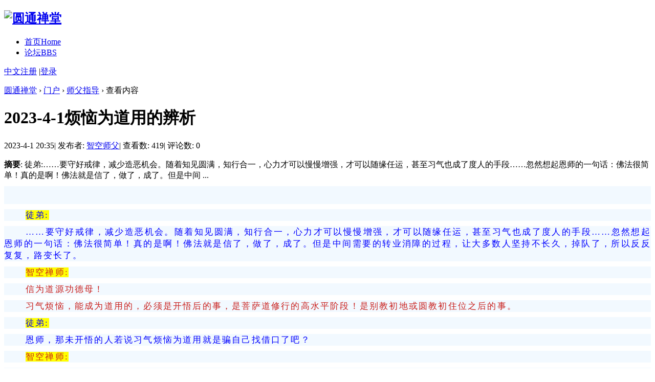

--- FILE ---
content_type: text/html; charset=gbk
request_url: http://www.yuantongct.com/portal.php?mod=view&aid=2341
body_size: 30331
content:
<!DOCTYPE html PUBLIC "-//W3C//DTD XHTML 1.0 Transitional//EN" "http://www.w3.org/TR/xhtml1/DTD/xhtml1-transitional.dtd">
<html xmlns="http://www.w3.org/1999/xhtml">
<head>
<meta http-equiv="Content-Type" content="text/html; charset=gbk" />
<title>2023-4-1烦恼为道用的辨析 - 师父指导 - 圆通禅堂  </title>
<meta name="keywords" content="" />
<meta name="description" content="徒弟:……要守好戒律，减少造恶机会。随着知见圆满，知行合一，心力才可以慢慢增强，才可以随缘任运，甚至习气也成了度人的手段……忽然想起恩师的一句话：佛法很简单！真的是啊！佛法就是信了，做了，成了。但是中间 ... 圆通禅堂  - Discuz! Board" />
<meta name="generator" content="Discuz! X1" />
<meta name="author" content="Discuz! Team and Comsenz UI Team" />
<meta name="copyright" content="2001-2010 Comsenz Inc." />
<meta name="MSSmartTagsPreventParsing" content="True" />
<meta http-equiv="MSThemeCompatible" content="Yes" />
<link rel="stylesheet" type="text/css" href="data/cache/style_3_common.css?fB0" /><link rel="stylesheet" type="text/css" href="data/cache/style_3_portal_view.css?fB0" /><script type="text/javascript">var STYLEID = '3', STATICURL = 'static/', IMGDIR = 'static/image/common', VERHASH = 'fB0', charset = 'gbk', discuz_uid = '0', cookiepre = 'gxef_', cookiedomain = '', cookiepath = '/', attackevasive = '0', disallowfloat = 'newthread|reply', creditnotice = '1|威望|,2|金钱|,3|贡献|'</script>
<script src="static/js/common.js?fB0" type="text/javascript"></script>
<script src="static/js/home_friendselector.js?fB0" type="text/javascript"></script>
<script src="static/js/portal.js?fB0" type="text/javascript"></script>
</head>

<body id="nv_portal" class="pg_view" onkeydown="if(event.keyCode==27) return false;">
<div id="append_parent"></div><div id="ajaxwaitid"></div>
<div id="hd">
<div class="wp">
<div class="hdc cl">
<h2><a href="index.php" title="圆通禅堂"><img src="template/briefness/images/logo.gif" alt="圆通禅堂" border="0" /></a></h2>
<div id="nv">
<ul><li class="menu_1"><a href="portal.php" hidefocus="true" title="Home" id="mn_portal">首页<span>Home</span></a></li><li class="menu_2"><a href="forum.php" hidefocus="true" title="BBS" id="mn_forum">论坛<span>BBS</span></a></li></ul>
</div>
</div>

</div>
</div>

<div id="um" class="wp">
<p>
<a href="member.php?mod=register" onclick="showWindow('register', this.href);hideWindow('login');" class="noborder">中文注册</a>
<span class="pipe">|</span><a href="member.php?mod=logging&amp;action=login" onclick="showWindow('login', this.href);hideWindow('register');">登录</a>
</p>
</div>


<div id="wp" class="wp">



<script src="http://www.yuantongct.com/discuz.js" type="text/javascript" mce_src="http://www.yuantongct.com/discuz.js"></script>

<script type="text/javascript">

var defaultEncoding = 0; //默认是否繁体，0-简体，1-繁体

var translateDelay = 1; //延迟时间,若不在前, 要设定延迟翻译时间, 如100表示100ms,默认为0

var cookieDomain = "http://www.yuantongct.com/"; //Cookie地址, 一定要设定, 通常为你的网址

var msgToTraditionalChinese = "繁體"; //默认切换为繁体时显示的中文字符

var msgToSimplifiedChinese = "简体"; //默认切换为简体时显示的中文字符

var translateButtonId = "translateLink"; //默认互换id

translateInitilization();

</script>
<script src="static/js/forum_viewthread.js?fB0" type="text/javascript"></script>
<script type="text/javascript">zoomstatus = parseInt(1), imagemaxwidth = '600', aimgcount = new Array();</script>
<div id="pt" class="wp">
<a href="index.php" class="nvhm">圆通禅堂</a> &rsaquo;
<a href="portal.php">门户</a> &rsaquo;&nbsp;<a href="portal.php?mod=list&amp;catid=8">师父指导</a> &rsaquo;
查看内容
</div>

<style id="diy_style" type="text/css"></style>
<div class="wp">
<!--[diy=diy1]--><div id="diy1" class="area"></div><!--[/diy]-->
</div>

<div id="ct" class="wp cl">
<div class="mn">
<div class="bm vw">
<div class="h">
<h1 class="ph">2023-4-1烦恼为道用的辨析</h1>
<p class="xg1">
2023-4-1 20:35<span class="pipe">|</span>
发布者: <a href="home.php?mod=space&amp;uid=22">智空师父</a><span class="pipe">|</span>
查看数: 419<span class="pipe">|</span>
评论数: 0</p>
</div>
<div class="s"><div><strong>摘要</strong>: 徒弟:……要守好戒律，减少造恶机会。随着知见圆满，知行合一，心力才可以慢慢增强，才可以随缘任运，甚至习气也成了度人的手段……忽然想起恩师的一句话：佛法很简单！真的是啊！佛法就是信了，做了，成了。但是中间 ...</div></div>
<div class="d"><table cellpadding="0" cellspacing="0" width="100%"><tr><td><p style="margin: 10px 0px; padding: 0px; outline: 0px; max-width: 100%; clear: both; min-height: 1em; color: rgba(0, 0, 0, 0.9); font-family: system-ui, -apple-system, BlinkMacSystemFont, &quot;Helvetica Neue&quot;, &quot;PingFang SC&quot;, &quot;Hiragino Sans GB&quot;, &quot;Microsoft YaHei UI&quot;, &quot;Microsoft YaHei&quot;, Arial, sans-serif; letter-spacing: 1.5px; background-color: rgb(242, 249, 255); text-align: center; line-height: 2.2em; visibility: visible; box-sizing: border-box !important; overflow-wrap: break-word !important;"><br></p><p style="margin: 10px 0px 0px; padding: 0px; outline: 0px; max-width: 100%; clear: both; min-height: 1em; color: rgba(0, 0, 0, 0.9); font-family: system-ui, -apple-system, BlinkMacSystemFont, &quot;Helvetica Neue&quot;, &quot;PingFang SC&quot;, &quot;Hiragino Sans GB&quot;, &quot;Microsoft YaHei UI&quot;, &quot;Microsoft YaHei&quot;, Arial, sans-serif; letter-spacing: 1.5px; text-align: justify; background-color: rgb(242, 249, 255); text-indent: 42px; line-height: normal; break-before: auto; break-after: auto; direction: ltr; box-sizing: border-box !important; overflow-wrap: break-word !important;"><span style="margin: 0px; padding: 0px; outline: 0px; max-width: 100%; box-sizing: border-box !important; overflow-wrap: break-word !important; font-variant-numeric: normal; font-variant-east-asian: normal; color: rgb(0, 0, 255); vertical-align: baseline; background: rgb(255, 255, 0); letter-spacing: 2.2px; font-size: 17px; font-family: 宋体;">徒弟:</span></p><p style="margin: 10px 0px 0px; padding: 0px; outline: 0px; max-width: 100%; clear: both; min-height: 1em; color: rgba(0, 0, 0, 0.9); font-family: system-ui, -apple-system, BlinkMacSystemFont, &quot;Helvetica Neue&quot;, &quot;PingFang SC&quot;, &quot;Hiragino Sans GB&quot;, &quot;Microsoft YaHei UI&quot;, &quot;Microsoft YaHei&quot;, Arial, sans-serif; letter-spacing: 1.5px; text-align: justify; background-color: rgb(242, 249, 255); text-indent: 42px; line-height: normal; break-before: auto; break-after: auto; direction: ltr; box-sizing: border-box !important; overflow-wrap: break-word !important;"><span style="margin: 0px; padding: 0px; outline: 0px; max-width: 100%; box-sizing: border-box !important; overflow-wrap: break-word !important; font-variant-numeric: normal; font-variant-east-asian: normal; color: rgb(0, 0, 255); vertical-align: baseline; letter-spacing: 2.2px; font-size: 17px; font-family: 宋体;">……要守好戒律，减少造恶机会。随着知见圆满，知行合一，心力才可以慢慢增强，才可以随缘任运，甚至习气也成了度人的手段……忽然想起恩师的一句话：佛法很简单！真的是啊！佛法就是信了，做了，成了。但是中间需要的转业消障的过程，让大多数人坚持不长久，掉队了，所以反反复复，路变长了。</span></p><p style="margin: 10px 0px 0px; padding: 0px; outline: 0px; max-width: 100%; clear: both; min-height: 1em; color: rgba(0, 0, 0, 0.9); font-family: system-ui, -apple-system, BlinkMacSystemFont, &quot;Helvetica Neue&quot;, &quot;PingFang SC&quot;, &quot;Hiragino Sans GB&quot;, &quot;Microsoft YaHei UI&quot;, &quot;Microsoft YaHei&quot;, Arial, sans-serif; letter-spacing: 1.5px; text-align: justify; background-color: rgb(242, 249, 255); text-indent: 42px; line-height: normal; break-before: auto; break-after: auto; direction: ltr; box-sizing: border-box !important; overflow-wrap: break-word !important;"><span style="margin: 0px; padding: 0px; outline: 0px; max-width: 100%; box-sizing: border-box !important; overflow-wrap: break-word !important; font-variant-numeric: normal; font-variant-east-asian: normal; color: rgb(201, 33, 30); vertical-align: baseline; background: rgb(255, 255, 0); letter-spacing: 2.2px; font-size: 17px; font-family: 宋体;">智空禅师:</span></p><p style="margin: 10px 0px 0px; padding: 0px; outline: 0px; max-width: 100%; clear: both; min-height: 1em; color: rgba(0, 0, 0, 0.9); font-family: system-ui, -apple-system, BlinkMacSystemFont, &quot;Helvetica Neue&quot;, &quot;PingFang SC&quot;, &quot;Hiragino Sans GB&quot;, &quot;Microsoft YaHei UI&quot;, &quot;Microsoft YaHei&quot;, Arial, sans-serif; letter-spacing: 1.5px; text-align: justify; background-color: rgb(242, 249, 255); text-indent: 42px; line-height: normal; break-before: auto; break-after: auto; direction: ltr; box-sizing: border-box !important; overflow-wrap: break-word !important;"><span style="margin: 0px; padding: 0px; outline: 0px; max-width: 100%; box-sizing: border-box !important; overflow-wrap: break-word !important; font-variant-numeric: normal; font-variant-east-asian: normal; color: rgb(201, 33, 30); vertical-align: baseline; letter-spacing: 2.2px; font-size: 17px; font-family: 宋体;">信为道源功德母！</span></p><p style="margin: 10px 0px 0px; padding: 0px; outline: 0px; max-width: 100%; clear: both; min-height: 1em; color: rgba(0, 0, 0, 0.9); font-family: system-ui, -apple-system, BlinkMacSystemFont, &quot;Helvetica Neue&quot;, &quot;PingFang SC&quot;, &quot;Hiragino Sans GB&quot;, &quot;Microsoft YaHei UI&quot;, &quot;Microsoft YaHei&quot;, Arial, sans-serif; letter-spacing: 1.5px; text-align: justify; background-color: rgb(242, 249, 255); text-indent: 42px; line-height: normal; break-before: auto; break-after: auto; direction: ltr; box-sizing: border-box !important; overflow-wrap: break-word !important;"><span style="margin: 0px; padding: 0px; outline: 0px; max-width: 100%; box-sizing: border-box !important; overflow-wrap: break-word !important; color: rgb(201, 33, 30); background-color: transparent; caret-color: red; letter-spacing: 2.2px; font-size: 17px; font-family: 宋体;">习气烦恼，能成为道用的，必须是开悟后的事，是菩萨道修行的高水平阶段！是别教初地或圆教初住位之后的事。</span></p><p style="margin: 10px 0px 0px; padding: 0px; outline: 0px; max-width: 100%; clear: both; min-height: 1em; color: rgba(0, 0, 0, 0.9); font-family: system-ui, -apple-system, BlinkMacSystemFont, &quot;Helvetica Neue&quot;, &quot;PingFang SC&quot;, &quot;Hiragino Sans GB&quot;, &quot;Microsoft YaHei UI&quot;, &quot;Microsoft YaHei&quot;, Arial, sans-serif; letter-spacing: 1.5px; text-align: justify; background-color: rgb(242, 249, 255); text-indent: 42px; line-height: normal; break-before: auto; break-after: auto; direction: ltr; box-sizing: border-box !important; overflow-wrap: break-word !important;"><span style="margin: 0px; padding: 0px; outline: 0px; max-width: 100%; box-sizing: border-box !important; overflow-wrap: break-word !important; font-variant-numeric: normal; font-variant-east-asian: normal; color: rgb(0, 0, 255); vertical-align: baseline; background: rgb(255, 255, 0); letter-spacing: 2.2px; font-size: 17px; font-family: 宋体;">徒弟:</span></p><p style="margin: 10px 0px 0px; padding: 0px; outline: 0px; max-width: 100%; clear: both; min-height: 1em; color: rgba(0, 0, 0, 0.9); font-family: system-ui, -apple-system, BlinkMacSystemFont, &quot;Helvetica Neue&quot;, &quot;PingFang SC&quot;, &quot;Hiragino Sans GB&quot;, &quot;Microsoft YaHei UI&quot;, &quot;Microsoft YaHei&quot;, Arial, sans-serif; letter-spacing: 1.5px; text-align: justify; background-color: rgb(242, 249, 255); text-indent: 42px; line-height: normal; break-before: auto; break-after: auto; direction: ltr; box-sizing: border-box !important; overflow-wrap: break-word !important;"><span style="margin: 0px; padding: 0px; outline: 0px; max-width: 100%; box-sizing: border-box !important; overflow-wrap: break-word !important; font-variant-numeric: normal; font-variant-east-asian: normal; color: rgb(0, 0, 255); vertical-align: baseline; letter-spacing: 2.2px; font-size: 17px; font-family: 宋体;">恩师，那未开悟的人若说习气烦恼为道用就是骗自己找借口了吧？</span></p><p style="margin: 10px 0px 0px; padding: 0px; outline: 0px; max-width: 100%; clear: both; min-height: 1em; color: rgba(0, 0, 0, 0.9); font-family: system-ui, -apple-system, BlinkMacSystemFont, &quot;Helvetica Neue&quot;, &quot;PingFang SC&quot;, &quot;Hiragino Sans GB&quot;, &quot;Microsoft YaHei UI&quot;, &quot;Microsoft YaHei&quot;, Arial, sans-serif; letter-spacing: 1.5px; text-align: justify; background-color: rgb(242, 249, 255); text-indent: 42px; line-height: normal; break-before: auto; break-after: auto; direction: ltr; box-sizing: border-box !important; overflow-wrap: break-word !important;"><span style="margin: 0px; padding: 0px; outline: 0px; max-width: 100%; box-sizing: border-box !important; overflow-wrap: break-word !important; font-variant-numeric: normal; font-variant-east-asian: normal; color: rgb(201, 33, 30); vertical-align: baseline; background: rgb(255, 255, 0); letter-spacing: 2.2px; font-size: 17px; font-family: 宋体;">智空禅师:</span></p><p style="margin: 10px 0px 0px; padding: 0px; outline: 0px; max-width: 100%; clear: both; min-height: 1em; color: rgba(0, 0, 0, 0.9); font-family: system-ui, -apple-system, BlinkMacSystemFont, &quot;Helvetica Neue&quot;, &quot;PingFang SC&quot;, &quot;Hiragino Sans GB&quot;, &quot;Microsoft YaHei UI&quot;, &quot;Microsoft YaHei&quot;, Arial, sans-serif; letter-spacing: 1.5px; text-align: justify; background-color: rgb(242, 249, 255); text-indent: 42px; line-height: normal; break-before: auto; break-after: auto; direction: ltr; box-sizing: border-box !important; overflow-wrap: break-word !important;"><span style="margin: 0px; padding: 0px; outline: 0px; max-width: 100%; box-sizing: border-box !important; overflow-wrap: break-word !important; font-variant-numeric: normal; font-variant-east-asian: normal; color: rgb(201, 33, 30); vertical-align: baseline; letter-spacing: 2.2px; font-size: 17px; font-family: 宋体;">没有开悟的人，可以当做知识一样，尝试学习了解这种“烦恼也是菩提”的见地，而不应该随便运用！</span></p><p style="margin: 10px 0px 0px; padding: 0px; outline: 0px; max-width: 100%; clear: both; min-height: 1em; color: rgba(0, 0, 0, 0.9); font-family: system-ui, -apple-system, BlinkMacSystemFont, &quot;Helvetica Neue&quot;, &quot;PingFang SC&quot;, &quot;Hiragino Sans GB&quot;, &quot;Microsoft YaHei UI&quot;, &quot;Microsoft YaHei&quot;, Arial, sans-serif; letter-spacing: 1.5px; text-align: justify; background-color: rgb(242, 249, 255); text-indent: 42px; line-height: normal; break-before: auto; break-after: auto; direction: ltr; box-sizing: border-box !important; overflow-wrap: break-word !important;"><span style="margin: 0px; padding: 0px; outline: 0px; max-width: 100%; box-sizing: border-box !important; overflow-wrap: break-word !important; font-variant-numeric: normal; font-variant-east-asian: normal; color: rgb(0, 0, 255); vertical-align: baseline; background: rgb(255, 255, 0); letter-spacing: 2.2px; font-size: 17px; font-family: 宋体;">徒弟:</span></p><p style="margin: 10px 0px 0px; padding: 0px; outline: 0px; max-width: 100%; clear: both; min-height: 1em; color: rgba(0, 0, 0, 0.9); font-family: system-ui, -apple-system, BlinkMacSystemFont, &quot;Helvetica Neue&quot;, &quot;PingFang SC&quot;, &quot;Hiragino Sans GB&quot;, &quot;Microsoft YaHei UI&quot;, &quot;Microsoft YaHei&quot;, Arial, sans-serif; letter-spacing: 1.5px; text-align: justify; background-color: rgb(242, 249, 255); text-indent: 42px; line-height: normal; break-before: auto; break-after: auto; direction: ltr; box-sizing: border-box !important; overflow-wrap: break-word !important;"><span style="margin: 0px; padding: 0px; outline: 0px; max-width: 100%; box-sizing: border-box !important; overflow-wrap: break-word !important; font-variant-numeric: normal; font-variant-east-asian: normal; color: rgb(0, 0, 255); vertical-align: baseline; letter-spacing: 2.2px; font-size: 17px; font-family: 宋体;">恩师，弟子认识到了，修行这个过程一步也省不了，知识与实践，是需要慢慢一层一层转化的。</span></p><p style="margin: 10px 0px 0px; padding: 0px; outline: 0px; max-width: 100%; clear: both; min-height: 1em; color: rgba(0, 0, 0, 0.9); font-family: system-ui, -apple-system, BlinkMacSystemFont, &quot;Helvetica Neue&quot;, &quot;PingFang SC&quot;, &quot;Hiragino Sans GB&quot;, &quot;Microsoft YaHei UI&quot;, &quot;Microsoft YaHei&quot;, Arial, sans-serif; letter-spacing: 1.5px; text-align: justify; background-color: rgb(242, 249, 255); text-indent: 42px; line-height: normal; break-before: auto; break-after: auto; direction: ltr; box-sizing: border-box !important; overflow-wrap: break-word !important;"><span style="margin: 0px; padding: 0px; outline: 0px; max-width: 100%; box-sizing: border-box !important; overflow-wrap: break-word !important; font-variant-numeric: normal; font-variant-east-asian: normal; color: rgb(201, 33, 30); vertical-align: baseline; background: rgb(255, 255, 0); letter-spacing: 2.2px; font-size: 17px; font-family: 宋体;">智空禅师:</span></p><p style="margin: 10px 0px 0px; padding: 0px; outline: 0px; max-width: 100%; clear: both; min-height: 1em; color: rgba(0, 0, 0, 0.9); font-family: system-ui, -apple-system, BlinkMacSystemFont, &quot;Helvetica Neue&quot;, &quot;PingFang SC&quot;, &quot;Hiragino Sans GB&quot;, &quot;Microsoft YaHei UI&quot;, &quot;Microsoft YaHei&quot;, Arial, sans-serif; letter-spacing: 1.5px; text-align: justify; background-color: rgb(242, 249, 255); text-indent: 42px; line-height: normal; break-before: auto; break-after: auto; direction: ltr; box-sizing: border-box !important; overflow-wrap: break-word !important;"><span style="margin: 0px; padding: 0px; outline: 0px; max-width: 100%; box-sizing: border-box !important; overflow-wrap: break-word !important; letter-spacing: 2.2px; font-size: 17px;"><span style="margin: 0px; padding: 0px; outline: 0px; max-width: 100%; box-sizing: border-box !important; overflow-wrap: break-word !important; font-variant-numeric: normal; font-variant-east-asian: normal; color: rgb(201, 33, 30); vertical-align: baseline; letter-spacing: 2.2px; font-family: 宋体;">开悟的修行人士，都是破无明的界（三界）外菩萨，对界内的因果关系的看法和自在度与界内的有情是不一样的，</span><strong style="margin: 0px; padding: 0px; outline: 0px; max-width: 100%; box-sizing: border-box !important; overflow-wrap: break-word !important;"><span style="margin: 0px; padding: 0px; outline: 0px; max-width: 100%; box-sizing: border-box !important; overflow-wrap: break-word !important; font-variant-numeric: normal; font-variant-east-asian: normal; color: rgb(8, 172, 30); vertical-align: baseline; letter-spacing: 2.2px; font-family: 宋体;"><strong style="margin: 0px; padding: 0px; outline: 0px; max-width: 100%; box-sizing: border-box !important; overflow-wrap: break-word !important;">他们真实知道三界是幻像，是佛性的展示</strong></span></strong><span style="margin: 0px; padding: 0px; outline: 0px; max-width: 100%; box-sizing: border-box !important; overflow-wrap: break-word !important; font-variant-numeric: normal; font-variant-east-asian: normal; color: rgb(201, 33, 30); vertical-align: baseline; letter-spacing: 2.2px; font-family: 宋体;">。就如同监狱里的警察，虽在监狱，但不同监狱的犯人一样，受监狱的规则管辖！</span></span></p><p style="margin: 10px 0px 0px; padding: 0px; outline: 0px; max-width: 100%; clear: both; min-height: 1em; color: rgba(0, 0, 0, 0.9); font-family: system-ui, -apple-system, BlinkMacSystemFont, &quot;Helvetica Neue&quot;, &quot;PingFang SC&quot;, &quot;Hiragino Sans GB&quot;, &quot;Microsoft YaHei UI&quot;, &quot;Microsoft YaHei&quot;, Arial, sans-serif; letter-spacing: 1.5px; text-align: justify; background-color: rgb(242, 249, 255); text-indent: 42px; line-height: normal; break-before: auto; break-after: auto; direction: ltr; box-sizing: border-box !important; overflow-wrap: break-word !important;"><span style="margin: 0px; padding: 0px; outline: 0px; max-width: 100%; box-sizing: border-box !important; overflow-wrap: break-word !important; color: rgb(201, 33, 30); background-color: transparent; caret-color: red; letter-spacing: 2.2px; font-size: 17px; font-family: 宋体;">犯人，不可以学习警察的行为而不守护监狱的规则，因为，罪犯还受法律的管辖！换句话说，没开悟的三界内的修行人，思想上，依然处在三界是真实境量的认识中，还是需要受三界的因果制约，所以，需要坚定依靠因果与出离的规则（小乘），或依菩提心的实践（大乘），出离三界之苦。</span></p><p style="margin: 10px 0px 0px; padding: 0px; outline: 0px; max-width: 100%; clear: both; min-height: 1em; color: rgba(0, 0, 0, 0.9); font-family: system-ui, -apple-system, BlinkMacSystemFont, &quot;Helvetica Neue&quot;, &quot;PingFang SC&quot;, &quot;Hiragino Sans GB&quot;, &quot;Microsoft YaHei UI&quot;, &quot;Microsoft YaHei&quot;, Arial, sans-serif; letter-spacing: 1.5px; text-align: justify; background-color: rgb(242, 249, 255); text-indent: 42px; line-height: normal; break-before: auto; break-after: auto; direction: ltr; box-sizing: border-box !important; overflow-wrap: break-word !important;"><span style="margin: 0px; padding: 0px; outline: 0px; max-width: 100%; box-sizing: border-box !important; overflow-wrap: break-word !important; color: rgb(201, 33, 30); background-color: transparent; caret-color: red; letter-spacing: 2.2px; font-size: 17px; font-family: 宋体;">所以，没开悟的人，戒律是自己不堕落的一种保护！必须好好持守戒律！</span></p><p style="margin: 10px 0px 0px; padding: 0px; outline: 0px; max-width: 100%; clear: both; min-height: 1em; color: rgba(0, 0, 0, 0.9); font-family: system-ui, -apple-system, BlinkMacSystemFont, &quot;Helvetica Neue&quot;, &quot;PingFang SC&quot;, &quot;Hiragino Sans GB&quot;, &quot;Microsoft YaHei UI&quot;, &quot;Microsoft YaHei&quot;, Arial, sans-serif; letter-spacing: 1.5px; text-align: justify; background-color: rgb(242, 249, 255); text-indent: 42px; line-height: normal; break-before: auto; break-after: auto; direction: ltr; box-sizing: border-box !important; overflow-wrap: break-word !important;"><span style="margin: 0px; padding: 0px; outline: 0px; max-width: 100%; box-sizing: border-box !important; overflow-wrap: break-word !important; background-color: rgb(255, 255, 0); color: rgb(0, 0, 255); caret-color: red; letter-spacing: 2.2px; font-size: 17px; font-family: 宋体;">徒弟:</span></p><p style="margin: 10px 0px 0px; padding: 0px; outline: 0px; max-width: 100%; clear: both; min-height: 1em; color: rgba(0, 0, 0, 0.9); font-family: system-ui, -apple-system, BlinkMacSystemFont, &quot;Helvetica Neue&quot;, &quot;PingFang SC&quot;, &quot;Hiragino Sans GB&quot;, &quot;Microsoft YaHei UI&quot;, &quot;Microsoft YaHei&quot;, Arial, sans-serif; letter-spacing: 1.5px; text-align: justify; background-color: rgb(242, 249, 255); text-indent: 42px; line-height: normal; break-before: auto; break-after: auto; direction: ltr; box-sizing: border-box !important; overflow-wrap: break-word !important;"><span style="margin: 0px; padding: 0px; outline: 0px; max-width: 100%; box-sizing: border-box !important; overflow-wrap: break-word !important; color: rgb(0, 0, 255); background-color: transparent; caret-color: red; letter-spacing: 2.2px; font-size: 17px; font-family: 宋体;">恩师，就是说未开悟的人看见菩萨的行为，因自己的证量未到并无法真正体解，说理解也只是基于自己知见的认识而已，如果去套用菩萨的行为，也无法做到菩萨行为的效果。</span></p><p style="margin: 10px 0px 0px; padding: 0px; outline: 0px; max-width: 100%; clear: both; min-height: 1em; color: rgba(0, 0, 0, 0.9); font-family: system-ui, -apple-system, BlinkMacSystemFont, &quot;Helvetica Neue&quot;, &quot;PingFang SC&quot;, &quot;Hiragino Sans GB&quot;, &quot;Microsoft YaHei UI&quot;, &quot;Microsoft YaHei&quot;, Arial, sans-serif; letter-spacing: 1.5px; text-align: justify; background-color: rgb(242, 249, 255); text-indent: 42px; line-height: normal; break-before: auto; break-after: auto; direction: ltr; box-sizing: border-box !important; overflow-wrap: break-word !important;"><span style="margin: 0px; padding: 0px; outline: 0px; max-width: 100%; box-sizing: border-box !important; overflow-wrap: break-word !important; background-color: rgb(255, 255, 0); color: rgb(201, 33, 30); caret-color: red; letter-spacing: 2.2px; font-size: 17px; font-family: 宋体;">智空禅师:</span></p><p style="margin: 10px 0px 0px; padding: 0px; outline: 0px; max-width: 100%; clear: both; min-height: 1em; color: rgba(0, 0, 0, 0.9); font-family: system-ui, -apple-system, BlinkMacSystemFont, &quot;Helvetica Neue&quot;, &quot;PingFang SC&quot;, &quot;Hiragino Sans GB&quot;, &quot;Microsoft YaHei UI&quot;, &quot;Microsoft YaHei&quot;, Arial, sans-serif; letter-spacing: 1.5px; text-align: justify; background-color: rgb(242, 249, 255); text-indent: 42px; line-height: normal; break-before: auto; break-after: auto; direction: ltr; box-sizing: border-box !important; overflow-wrap: break-word !important;"><span style="margin: 0px; padding: 0px; outline: 0px; max-width: 100%; box-sizing: border-box !important; overflow-wrap: break-word !important; color: rgb(201, 33, 30); background-color: transparent; caret-color: red; letter-spacing: 2.2px; font-size: 17px; font-family: 宋体;">如是！而且“套用菩萨的行为”可能会堕落！</span></p><div><span style="margin: 0px; padding: 0px; outline: 0px; max-width: 100%; box-sizing: border-box !important; overflow-wrap: break-word !important; color: rgb(201, 33, 30); background-color: transparent; caret-color: red; letter-spacing: 2.2px; font-size: 17px; font-family: 宋体;"><br></span></div></td></tr></table></div>

</div>


<div class="bm">
<script src="static/js/home_manage.js?fB0" type="text/javascript"></script>
<div id="click_div"><table cellpadding="0" cellspacing="0" class="atd">
<tr><td>
<a href="home.php?mod=spacecp&amp;ac=click&amp;op=add&amp;clickid=1&amp;idtype=aid&amp;id=2341&amp;hash=c223ec496e6c4db5ddd5a296110cc2e2&amp;handlekey=clickhandle" id="click_aid_2341_1" onclick="ajaxmenu(this);doane(event);">
<img src="static/image/click/luguo.gif" alt="" /><br />路过</a>
</td>
<td>
<a href="home.php?mod=spacecp&amp;ac=click&amp;op=add&amp;clickid=2&amp;idtype=aid&amp;id=2341&amp;hash=c223ec496e6c4db5ddd5a296110cc2e2&amp;handlekey=clickhandle" id="click_aid_2341_2" onclick="ajaxmenu(this);doane(event);">
<img src="static/image/click/leiren.gif" alt="" /><br />雷人</a>
</td>
<td>
<a href="home.php?mod=spacecp&amp;ac=click&amp;op=add&amp;clickid=3&amp;idtype=aid&amp;id=2341&amp;hash=c223ec496e6c4db5ddd5a296110cc2e2&amp;handlekey=clickhandle" id="click_aid_2341_3" onclick="ajaxmenu(this);doane(event);">
<img src="static/image/click/woshou.gif" alt="" /><br />握手</a>
</td>
<td>
<a href="home.php?mod=spacecp&amp;ac=click&amp;op=add&amp;clickid=4&amp;idtype=aid&amp;id=2341&amp;hash=c223ec496e6c4db5ddd5a296110cc2e2&amp;handlekey=clickhandle" id="click_aid_2341_4" onclick="ajaxmenu(this);doane(event);">
<div class="atdc">
<div class="ac4" style="height:50px;">
<em>1</em>
</div>
</div>
<img src="static/image/click/xianhua.gif" alt="" /><br />鲜花</a>
</td>
<td>
<a href="home.php?mod=spacecp&amp;ac=click&amp;op=add&amp;clickid=5&amp;idtype=aid&amp;id=2341&amp;hash=c223ec496e6c4db5ddd5a296110cc2e2&amp;handlekey=clickhandle" id="click_aid_2341_5" onclick="ajaxmenu(this);doane(event);">
<img src="static/image/click/jidan.gif" alt="" /><br />鸡蛋</a>
</td>
</tr>
</table>
<script type="text/javascript">
function errorhandle_clickhandle(message, values) {
if(values['id']) {
showCreditPrompt();
show_click(values['idtype'], values['id'], values['clickid']);
}
}
</script>

</div>

<div id="comment">
<h3 class="mbn pbn">
最新评论
</h3>
<div id="comment_ul"></div>

<form id="cform" name="cform" action="portal.php?mod=portalcp&ac=comment" method="post" autocomplete="off">
<div class="tedt">
<div class="area">
<textarea name="message" rows="3" class="pt" id="message" onkeydown="ctrlEnter(event, 'commentsubmit_btn');"></textarea>
</div>
</div>
<input type="hidden" name="portal_referer" value="portal.php?mod=view&amp;aid=2341#comment">
<input type="hidden" name="aid" value="2341">
<input type="hidden" name="formhash" value="a2f26af9">
<input type="hidden" name="replysubmit" value="true">
<input type="hidden" name="referer" value="portal.php?mod=view&amp;aid=2341#comment" />
<input type="hidden" name="id" value="0" />
<input type="hidden" name="idtype" value="" />
<input type="hidden" name="commentsubmit" value="true" />
<p class="ptn pns"><button type="submit" name="commentsubmit_btn" id="commentsubmit_btn" value="true" class="pn"><strong>评论</strong></button></p>
</form>
</div>
</div>
</div>
<div class="sd pph"><div class="ch">
<label class="wx">你没有登录</label>
</div>

<div class="bn">
<h2>相关分类</h2>
<ul class="xl xl2 cl"><li><a href="portal.php?mod=list&amp;catid=8">师父指导</a></li>
<li><a href="portal.php?mod=list&amp;catid=9">禅宗禅法</a></li>
<li><a href="portal.php?mod=list&amp;catid=10">观音菩萨</a></li>
<li><a href="portal.php?mod=list&amp;catid=11">佛教教育</a></li>
<li><a href="portal.php?mod=list&amp;catid=12">慈善功德</a></li>
<li><a href="portal.php?mod=list&amp;catid=13">佛教资讯</a></li>
</ul>
</div>
<div class="bn">
<h2>下级分类</h2>
<ul class="xl xl2 cl"><li><a href="portal.php?mod=list&amp;catid=14">关于师父</a></li>
<li><a href="portal.php?mod=list&amp;catid=15">文字开示</a></li>
<li><a href="portal.php?mod=list&amp;catid=16">视频开示</a></li>
</ul>
</div>

<div class="drag">
<!--[diy=diy2]--><div id="diy2" class="area"></div><!--[/diy]-->
</div>

</div>
</div>

<div class="wp mtn">
<!--[diy=diy3]--><div id="diy3" class="area"></div><!--[/diy]-->
</div>	</div>
<div class="a_fl"><a href="/forum.php?mod=forumdisplay&fid=68"><img src="/images/mrjy.png"></a></div><div id="ft" class="wp cl">
<div id="flk" class="y">
<p>
<strong><a href="http://www.yuantongct.com/" target="_blank">圆通禅堂</a></strong>
<span class="pipe">|</span><a href="mailto:25104070@qq.com">联系我们</a></p>
<p class="xs0">
GMT+8, 2026-1-25 20:09, <span id="debuginfo">Processed in 0.009861 second(s), 12 queries</span>.
</p>
</div>
<div id="frt">
<p>普渡 慈航<DIV>
<script src="http://s15.cnzz.com/stat.php?id=2331005&web_id=2331005&show=pic1" type="text/javascript"></script>
</DIV></p>
</div></div>
<script src="home.php?mod=misc&ac=sendmail&rand=1769342944" type="text/javascript"></script>
</body>
</html>